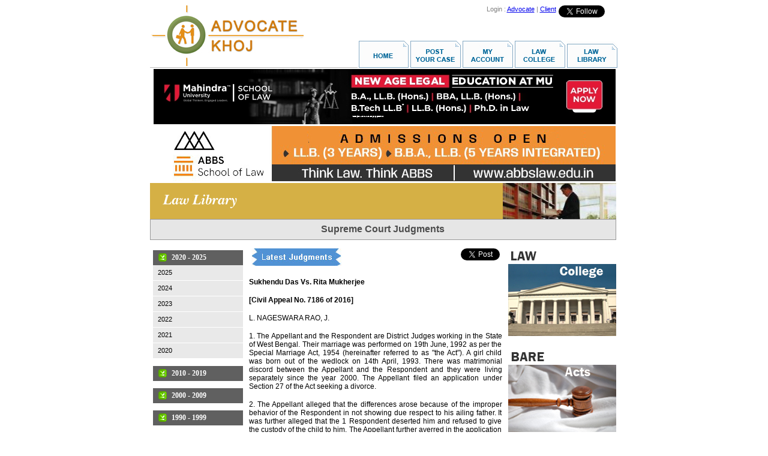

--- FILE ---
content_type: text/html
request_url: https://www.advocatekhoj.com/library/judgments/announcement.php?WID=9313
body_size: 34451
content:
<!DOCTYPE HTML PUBLIC "-//W3C//DTD HTML 4.01 Transitional//EN">
<html>
<head>
<title>Sukhendu Das Vs. Rita Mukherjee | Latest Supreme Court of India Judgments | Law Library | AdvocateKhoj </title>
<meta property="og:title" content="Sukhendu Das Vs. Rita Mukherjee | Latest Supreme Court of India Judgments | Law Library | AdvocateKhoj " />
<meta http-equiv="Content-Type" content="text/html">
<meta name="description" content="Full text of the Supreme Court Judgment: Sukhendu Das Vs. Rita Mukherjee.">
<meta name="keywords" content="sukhendu das vs. rita mukherjee, supreme court judgments, 1950 to 2025, judgment, Supreme Court of India, verdicts, case law, notifications, headnotes, summary, topic, citation, decision, jurisdiction"><link rel="alternate" type="application/rss+xml" title="RSS 2.0" href="https://www.advocatekhoj.com/rss/SCjudgments.xml" />
<meta name="revisit-after" content="1 days" />
<meta name="resource-type" content="html document" />
<meta name="author" content="advocatekhoj.com" />
<meta name="copyright" content="Copyright 2026, advocatekhoj.com" />
<meta name="distribution" content="Global" />
<meta name="language" content="en-us" />
<meta name="robots" content="index,follow,noodp,noydir" />
<meta name="robots" content="All" />

<!-- Google --> 
<meta name="verify-v1" content="whuu8CFhAqQinS4Z9x/FA8+39DW1jkB09YPjawFLRFU="> 
<meta name="verify-v1" content="ANt4RFFOA3aGzb4SdwfAEk2ADxM4DV1mVbMqr7wvtns=">

<!-- Open Graph -->
<meta property="og:locale" content="en_US" />
<meta property="og:type" content="website" />
<meta property="og:site_name" content="AdvocateKhoj" />
<meta property="og:image" content="http://www.advocatekhoj.com/lawschool/images/FB_Judgments_January.jpg"/>
<meta property="og:image:secure_url" content="https://www.advocatekhoj.com/lawschool/images/FB_Judgments_January.jpg" />

<!-- Yahoo --> 
<meta name="y_key" content="cfca480287e210ee">

<!-- Bing --> 
<meta name="msvalidate.01" content="02DAC9B069BBCF13E783F466AECFB200"><link rel="stylesheet" type="text/css" href="/library/judgments/style.css">
<script language="javaScript" type="text/javascript" src="/include/javascript/string.js"></script>
<script language="javascript" type="text/javascript" src="/library/judgments/common.js"></script>
<style>
	#announcementcontent{
		font-family:Arial, Helvetica, sans-serif;
		font-size:12px;
		padding-left:5px;
		text-align:justify;
	}
	form {
		 border: none;
		 padding: 0px;
		 margin:0px;
	}
	.judgments_contentarea{
		width:422px;
		float:left;
		text-align:left;
		padding-left:5px;		
		padding-top:10px;
	}

</style>
</head>
<body>
<div align="center" style="">
  <table border="0" cellpadding="0" cellspacing="0" width="777">
    <tr> 
      <td><img src="/webtemplates/akhome/images/spacer.gif" width="1" height="1" border="0" alt=""></td>
      <td><img src="/webtemplates/akhome/images/spacer.gif" width="342" height="1" border="0" alt=""></td>
      <td><img src="/webtemplates/akhome/images/spacer.gif" width="3" height="1" border="0" alt=""></td>
      <td><img src="/webtemplates/akhome/images/spacer.gif" width="1" height="1" border="0" alt=""></td>
      <td><img src="/webtemplates/akhome/images/spacer.gif" width="429" height="1" border="0" alt=""></td>
      <td><img src="/webtemplates/akhome/images/spacer.gif" width="1" height="1" border="0" alt=""></td>
      <td><img src="/webtemplates/akhome/images/spacer.gif" width="1" height="1" border="0" alt=""></td>
    </tr>
    <tr> 
      <td colspan="2" rowspan="2" align="left" valign="top">	<!-- BEGIN : Logo Area -->
	<img src="/images/site/logo.jpg" onclick="javascript:window.location.href='/index.php'" style="cursor:pointer;" alt="AdvocateKhoj" border="0" align="top">	<!-- END : Logo Area -->
</td>
      <td rowspan="2"><img name="akhome_r1_c3" src="/webtemplates/akhome/images/akhome_r1_c3.png" width="3" height="103" border="0" alt=""></td>
      <td align="left" valign="top"><img name="akhome_r1_c4" src="/webtemplates/akhome/images/akhome_r1_c4.png" width="1" height="58" border="0" alt=""></td>
      <td colspan="2" align="left" valign="top">	<!-- BEGIN : Top Right Banner -->
	<!-- Google Plus code -->
<!--
<div style="float:right;padding-top:3px;"> <a target="_blank" style="text-decoration: none;margin-left:1px;" href="https://plus.google.com/100934952922549308191/?prsrc=3"> <img style="border: 0;" height="16" width="16" src="https://www.advocatekhoj.com/images/site/Googleplus_16.png"> </a> </div>
-->

<!-- Twitter Follow Button code -->
<div style="float:right;padding:0 4px"> <a href="https://twitter.com/SCJudgments" class="twitter-follow-button" data-show-screen-name="false" data-show-count="true" data-theme="light">Follow @SCJudgments</a> <script>!function(d,s,id){var js,fjs=d.getElementsByTagName(s)[0],p=/^http:/.test(d.location)?'http':'https';if(!d.getElementById(id)){js=d.createElement(s);js.id=id;js.src=p+'://platform.twitter.com/widgets.js';fjs.parentNode.insertBefore(js,fjs);}}(document, 'script', 'twitter-wjs');</script></div>

<!-- Facebook SDK for JavaScript -->
<div id="fb-root"></div>
<script>(function(d, s, id) {
  var js, fjs = d.getElementsByTagName(s)[0];
  if (d.getElementById(id)) return;
  js = d.createElement(s); js.id = id;
  js.src = "//connect.facebook.net/en_GB/sdk.js#xfbml=1&version=v2.9";
  fjs.parentNode.insertBefore(js, fjs);
}(document, 'script', 'facebook-jssdk'));</script>

<!-- Facebook like button code -->
<div style="float:right;padding:0 4px" class="fb-like" data-href="https://www.facebook.com/AdvocateKhoj" data-width="85" data-layout="button_count" data-action="like" data-size="small" data-show-faces="false" data-share="false"> </div>

<!-- New Analytics Code as of Feb 2011 -->
<!-- Google Analytics -->
<script type="text/javascript">
	var _gaq = _gaq || [];
	_gaq.push(['_setAccount', 'UA-21086433-1']);
	_gaq.push(['_trackPageview']);

			  (function() {
			    var ga = document.createElement('script'); ga.type = 'text/javascript'; ga.async = true;
			    ga.src = ('https:' == document.location.protocol ? 'https://ssl' : 'http://www') + '.google-analytics.com/ga.js';
			    var s = document.getElementsByTagName('script')[0]; s.parentNode.insertBefore(ga, s);
			  })();

</script>

<!-- Google tag (gtag.js) -->
<script async src="https://www.googletagmanager.com/gtag/js?id=G-NNEYNLVZ98"></script>
<script>
  window.dataLayer = window.dataLayer || [];
  function gtag(){dataLayer.push(arguments);}
  gtag('js', new Date());

  gtag('config', 'G-NNEYNLVZ98');
</script>

<table align="right" cellpadding="0" cellspacing="0">
	<tr>
		<td align="center" valign="bottom">
			<div align="right">
				<font style="COLOR: gray; FONT-FAMILY: Sans-Serif; FONT-SIZE:11px;">
										Login : 
						<a href="https://www.advocatekhoj.com/advocate/index.php" onclick="javascript:void(0);" target="_top">Advocate</a> | 
						<a href="https://www.advocatekhoj.com/client/index.php" onclick="javascript:void(0);" target="_top">Client</a>
								</font>
			</div>
		</td>
	</tr>
</table>	
	<!-- END : Top Right Banner -->
</td>
      <td><img src="/webtemplates/akhome/images/spacer.gif" width="1" height="58" border="0" alt=""></td>
    </tr>
    <tr> 
      <td colspan="3" rowspan="2" align="right" valign="top">	<!-- BEGIN : Menu Area -->
	<img src="/images/site/menu_lawlibrary.jpg" border="0" usemap="#Map" align="top"> 
<map name="Map">
  <area shape="rect" coords="0,11,77,46" href="http://www.advocatekhoj.com/index.php" target="_top" alt="Home" />
  <area shape="rect" coords="90,8,161,46" href="https://www.advocatekhoj.com/client/casepost_begin.php" target="_top" alt="Post Your Case" />
   <area shape="rect" coords="178,6,250,46" href="https://www.advocatekhoj.com/client/myaccount.php" target="_top" alt="My Account" />
   <area shape="rect" coords="265,7,336,43" href="http://www.advocatekhoj.com/lawschool/index.php" target="_top" alt="Law College" />
  <area shape="rect" coords="347,9,421,44" href="http://www.advocatekhoj.com/library/index.php" target="_top" alt="Law Library" />
</map>	<!-- END : Menu Area -->
</td>
      <td><img src="/webtemplates/akhome/images/spacer.gif" width="1" height="45" border="0" alt=""></td>
    </tr>
    <tr>
      <td colspan="2"><img name="akhome_r3_c1" src="/webtemplates/akhome/images/akhome_r3_c1.png" width="343" height="1" border="0" alt=""></td>
      <td><img name="akhome_r3_c3" src="/webtemplates/akhome/images/akhome_r3_c3.png" width="3" height="1" border="0" alt=""></td>
      <td><img src="/webtemplates/akhome/images/spacer.gif" width="1" height="1" border="0" alt=""></td>
    </tr>
    <tr>
      <td colspan="6" align="left" valign="top"><img name="akhome_r4_c1" src="/webtemplates/akhome/images/akhome_r4_c1.png" width="777" height="2" border="0" alt=""></td>
      <td><img src="/webtemplates/akhome/images/spacer.gif" width="1" height="2" border="0" alt=""></td>
    </tr>

  <!-- Begin Showcase Frame -->
  <tr>
  	<td colspan="6" valign="middle" align="center">
		<div align="center">
			<script language="JavaScript" src="/include/javascript/adfeeder.php?tid=31160f12d9109d02710889785&m=js"></script>
			<noscript>
				<iframe width="777" height="95" marginheight="0" marginwidth="0" frameborder="0" scrolling="no" src="/include/javascript/adfeeder.php?tid=31160f12d9109d02710889785&m=if"></iframe>
			</noscript>
		</div>
		<div align="center">
			<script language="JavaScript" src="/include/javascript/adfeeder.php?tid=910628367097f3f9752478518&m=js"></script>
			<noscript>
				<iframe width="777" height="95" marginheight="0" marginwidth="0" frameborder="0" scrolling="no" src="/include/javascript/adfeeder.php?tid=910628367097f3f9752478518&m=if"></iframe>
			</noscript>
		</div>
		<div align="center">
			<script language="JavaScript" src="/include/javascript/adfeeder.php?tid=601645cb6305f8ff240014681&m=js"></script>
			<noscript>
				<iframe width="777" height="95" marginheight="0" marginwidth="0" frameborder="0" scrolling="no" src="/include/javascript/adfeeder.php?tid=601645cb6305f8ff240014681&m=if"></iframe>
			</noscript>
		</div>
		<div align="center">
			<script language="JavaScript" src="/include/javascript/adfeeder.php?tid=59664808871d7086525038556&m=js"></script>
			<noscript>
				<iframe width="777" height="95" marginheight="0" marginwidth="0" frameborder="0" scrolling="no" src="/include/javascript/adfeeder.php?tid=59664808871d7086525038556&m=if"></iframe>
			</noscript>
		</div>	
		<div align="center">
			<script language="JavaScript" src="/include/javascript/adfeeder.php?tid=2485c9b38f5ccbc8212321131&m=js"></script>
			<noscript>
				<iframe width="777" height="95" marginheight="0" marginwidth="0" frameborder="0" scrolling="no" src="/include/javascript/adfeeder.php?tid=2485c9b38f5ccbc8212321131&m=if"></iframe>
			</noscript>
		</div>
		<div align="center">
			<script language="JavaScript" src="/include/javascript/adfeeder.php?tid=53352302e2478d38348588035&m=js"></script>
			<noscript><iframe width="777" height="95" marginheight="0" marginwidth="0" frameborder="0" scrolling="no" src="/include/javascript/adfeeder.php?tid=53352302e2478d38348588035&m=if"></iframe>
			</noscript>
		</div>
		<div align="center">
			<script language="JavaScript" src="/include/javascript/adfeeder.php?tid=497645cb6f18def3913237782&m=js"></script>
			<noscript>
				<iframe width="777" height="95" marginheight="0" marginwidth="0" frameborder="0" scrolling="no" src="/include/javascript/adfeeder.php?tid=497645cb6f18def3913237782&m=if"></iframe>
			</noscript>
		</div>
		<div align="center">
			<script language="JavaScript" src="/include/javascript/adfeeder.php?tid=60964808a5f8f471275838146&m=js"></script>
			<noscript>
				<iframe width="777" height="95" marginheight="0" marginwidth="0" frameborder="0" scrolling="no" src="/include/javascript/adfeeder.php?tid=60964808a5f8f471275838146&m=if"></iframe>
			</noscript>
		</div>
    </td>
  </tr>
  <!-- End Showcase Frame -->

    <tr>
      <td height="20" colspan="7" rowspan="3" align="left" valign="top">
	<form name="judgments" method="post" >     	      
        <input type="hidden" name="FileName" value="">
        <input type="hidden" name="Year" id="Year" value="">
        <input type="hidden" name="Month" id="Month" value="">
        <input type="hidden" name="Command" id="Command" value="">        
	
	<table width="777" height="25" cellpadding="0" cellspacing="0">
        <tr>
            <td>
                						<table cellpadding="0" cellspacing="0" width="777" align="left">
							<tr>
								<td width="588px" background="/images/misc/headerbar_lawlibrary_bg.jpg">
									&nbsp;&nbsp;&nbsp;&nbsp;
									<img src="/images/misc/headerbar_lawlibrary_title.jpg" border="0" align="absmiddle">
								</td>
								<td align="right" width="189px" height="1px">
									<img src="/images/misc/headerbar_lawlibrary_image.jpg" border="0" align="top">
								</td>
							</tr>
						</table>
            </td>
        </tr>
        <tr>
            <td>
                    <table width="777" cellpadding="0" cellspacing="0">
	    <tr>
    		<td width="98%" colspan=2 style='width:98.9%;border:solid #999999 .75pt;background:#E6E6E6;padding:1.5pt 1.5pt 1.5pt 1.5pt' height="35" valign="middle">
   				<p align="center">
		    	<b><font face="Arial" color="#4D4D4D">Supreme Court Judgments</font></b>
			    </p>
		    </td>
    	</tr>
    </table>
	
            </td>
        </tr>
     </table>
    <div id="maincontainer" class="maincontainer">
        <div id="leftmenu_container" class="judgments_leftmenuarea">
			<script type="text/javascript" src="/include/3rdparty/menu/accordian/jquery-1.2.6.pack.js"></script>
<script type="text/javascript" src="/include/3rdparty/menu/accordian/ddaccordion.js">
/***********************************************
* Accordion Content script- (c) Dynamic Drive 
* DHTML code library (www.dynamicdrive.com)
* Visit http://www.dynamicDrive.com for hundreds 
* of DHTML scripts
* This notice must stay intact for legal use
***********************************************/
</script>

<script type="text/javascript">

ddaccordion.init({
	headerclass: "headerbar", //Shared CSS class name of headers group
	contentclass: "submenu", //Shared CSS class name of contents group
	revealtype: "mouseover", //Reveal content when user clicks or onmouseover the header? Valid value: "click" or "mouseover
	mouseoverdelay: 200, //if revealtype="mouseover", set delay in milliseconds before header expands onMouseover
	collapseprev: true, //Collapse previous content (so only one open at any time)? true/false
	defaultexpanded: [0], //index of content(s) open by default [index1, index2, etc] [] denotes no content
	onemustopen: true, //Specify whether at least one header should be open always (so never all headers closed)
	animatedefault: false, //Should contents open by default be animated into view?
	persiststate: true, //persist state of opened contents within browser session?
	toggleclass: ["", "selected"], //Two CSS classes to be applied to the header when it's collapsed and expanded, respectively ["class1", "class2"]
	togglehtml: ["", "", ""], //Additional HTML added to the header when it's collapsed and expanded, respectively  ["position", "html1", "html2"] (see docs)
	animatespeed: "normal", //speed of animation: integer in milliseconds (ie: 200), or keywords "fast", "normal", or "slow"
	oninit:function(headers, expandedindices){ //custom code to run when headers have initalized
		//do nothing
	},
	onopenclose:function(header, index, state, isuseractivated){ //custom code to run whenever a header is opened or closed
		//do nothing
	}
})

</script>

<style type="text/css">

.urbangreymenu{
	width: auto; /*width of menu*/	
}

.urbangreymenu .headerbar{
	font: bold 12px Verdana;
	color: white;
	background: #606060 url('/include/3rdparty/menu/accordian/arrowstop.gif') no-repeat 8px 4px; /*last 2 values are the x and y coordinates of bullet image*/
	margin-bottom: 0; /*bottom spacing between header and rest of content*/
	text-transform: uppercase;
	padding: 5px 0 5px 31px; /*31px is left indentation of header text*/
}

.urbangreymenu .headerbar a{
	text-decoration: none;
	color: white;
	display: block;
}

.urbangreymenu ul{
	list-style-type: none;
	margin: 0;
	padding: 0;
	margin-bottom: 0; /*bottom spacing between each UL and rest of content*/
}

.urbangreymenu ul li{
	padding-bottom: 1px; /*bottom spacing between menu items*/
}

.urbangreymenu ul li a{
	font: normal 11px Arial;
	color: black;
	background: #E9E9E9;
	display: block;
	padding: 5px 0;
	line-height: 15px;
	padding-left: 8px; /*link text is indented 8px*/
	text-decoration: none;
}

.urbangreymenu ul li a:visited{
	color: black;
}

.urbangreymenu ul li a:hover{ /*hover state CSS*/
	color: white;
	background: black;
}

</style>
<!-- //left menu creation. decade wise listing starting from current year  -->
<div id="leftmenu" class="urbangreymenu">

</div>
<script language="javascript" type="text/javascript">
	var date = new Date();
	//change MenuEndYear variable to whichever year u want
	//if MenuEndYear is 2024, then in the menu years will display from current year to 2024
	//similarly if u make it to 1990, then years menu will display current year to until 1990
	var MenuEndYear = 1950;
	var menuHTML = "";
	//get current year.. so that we will generate years menu starting from current year 
	//if u dont want to include current year then change it as 
	//var MenuStartYear = date.getFullYear()-1, thus years menu will start from 1 year less than current year
	
	//var MenuStartYear = date.getFullYear();
        var MenuStartYear = 2025;
    var Decade = 0;
	if(0 == (MenuStartYear%10)){
		Decade = MenuStartYear-10;	
	}else{
		Decade = MenuStartYear-(MenuStartYear%10);
	}
	while(Decade>=MenuEndYear){
		var DecadeRange = Decade+" - "+MenuStartYear;
		menuHTML+='<h3 class="headerbar">'+DecadeRange+'</h3><ul class="submenu">';
		while(MenuStartYear>=Decade){
			menuHTML+="<li><a class='menuitem' onclick='javascript:yearMenuHandler("+MenuStartYear+");' href='javascript:void(0);'>"+MenuStartYear+"</a></li>";
			MenuStartYear--;	
		}
		
		menuHTML+='</ul>';
		Decade -= 10;
		if((Decade+(MenuEndYear%10)) == MenuEndYear){
			Decade += (MenuEndYear%10);
			continue;
		}
	}
	
	function yearMenuHandler(year)
	{
		var obj = document.forms["judgments"];
		if(isNaN(year) || Trim(year).length==0) {
			obj.Year.value = "";
		} else {
			obj.Year.value = year;
		}
		
		obj.Month.value = "january";
		obj.method = "POST";
		obj.action = "index.php";
		obj.submit();	
	}
	
	document.getElementById("leftmenu").innerHTML = menuHTML;
</script>

<br clear="all"/>
<a href="/library/judgments/announcement.php"><img src="/lawschool/images/judgment_january.jpg" border="0" width="148" alt="Latest Supreme Court of India Judgments 2026"></a><br />

<br clear="all"/>

<table  width="100%" border="0" cellpadding="2" cellspacing="0">
  <tr>
		<td  width="80%" valign="baseline" align="left"><p align="left"><font style="font-family:Arial; font-size:12px"><b>Subscribe</b></font></p>
        </td>
		<td  width="20%" valign="baseline" align="left"><p class='RSS' align="left"><a title="Subscribe to RSS Feed" href="https://www.advocatekhoj.com/rss/SCjudgments.xml" target="_blank" ><img src="/images/site/rss_icon.png" width="14"  height="16" alt="RSS Feed img" border="0"></a></p></td>
  </tr>
</table>

<br />        
        </div>
        
        <div id="content_container" class="judgments_contentarea">
			            
            <div id="contentarea" class="contentarea">			
                <!-- BEGIN : Content Area -->                
                <table width="100%" border="0" cellpadding="4" cellspacing="0">
<tr>
<td width="45%" valign="baseline" align="left"><p align="left"><img src="/images/site/latestjudgments_banner.jpg" border="0"></font></p></td>
<td valign="top" align="right">
<script src="http://platform.linkedin.com/in.js" type="text/javascript"></script>
<script type="IN/Share" data-counter="right"></script></td>
<td valign="top" align="right">
<a href="http://twitter.com/share" class="twitter-share-button" data-count="horizontal" data-via="advocatekhoj">Tweet</a><script type="text/javascript" src="http://platform.twitter.com/widgets.js"></script></td>
</tr></table>

<p align="justify"><font style="font-family:Arial; font-size:12px"><b>Sukhendu Das Vs. Rita Mukherjee</b></font></p>
<p align="justify"><font style="font-family:Arial; font-size:12px"><b>[Civil Appeal No. 7186 of 2016]</b></font></p>

<p align="justify"><font style="font-family:Arial; font-size:12px">L. NAGESWARA RAO, J.</font></p>
<p align="justify"><font style="font-family:Arial; font-size:12px">1. The Appellant and the Respondent are District Judges working in the State of West Bengal. Their marriage was performed on 19th June, 1992 as per the Special Marriage Act, 1954 (hereinafter referred to as "the Act"). A girl child was born out of the wedlock on 14th April, 1993. There was matrimonial discord between the Appellant and the Respondent and they were living separately since the year 2000. The Appellant filed an application under Section 27 of the Act seeking a divorce.</font></p>
<p align="justify"><font style="font-family:Arial; font-size:12px">2. The Appellant alleged that the differences arose because of the improper behavior of the Respondent in not showing due respect to his ailing father. It was further alleged that the 1 Respondent deserted him and refused to give the custody of the child to him. The Appellant further averred in the application that the Respondent did not visit him even when he was seriously ill. The Respondent is accused of using intemperate language and threatening the Appellant with filing of criminal cases if he perused the petition for divorce which he proposed in the year 2005.</font></p>
<p align="justify"><font style="font-family:Arial; font-size:12px">3. The Respondent filed a written statement denying the allegations made in the application filed by the applicant for divorce. She refuted all the averments in the application and sought for dismissal of the application for divorce. The Respondent did not participate in the proceedings before the trial court after filing the written statement. The Chief Judge, City Civil Court, Calcutta by the judgment dated 6th August, 2009 dismissed the application for divorce. The Appeal filed against the said judgment was dismissed by the High Court of Calcutta on 4th April, 2012. The Respondent did not seek to appear before the High Court also. The correctness of the judgment of the High Court is assailed in the above Appeal.</font></p>
<p align="justify"><font style="font-family:Arial; font-size:12px">4. After referring to the pleadings in the case, the trial court found that the Appellant failed to prove cruelty on the 2 part of the Respondent. The evidence adduced by the Appellant was scrutinized by the trial court to come to a conclusion that the Appellant did not make out a case for divorce. The High Court, taking note of the fact that the Appellant and the Respondent are judicial officers, made an attempt for conciliation between the parties. However, in spite of the effort of the High Court, both the Appellant and the Respondent did not appear personally before the High Court. Despite taking note of the fact that the Appellant and the Respondent were living separately since the year 2000, the High Court dismissed the Appeal by holding that irretrievable breakdown of marriage cannot be a ground for divorce. The High Court held that the Appellant failed to prove mental cruelty on the part of the Respondent.</font></p>
<p align="justify"><font style="font-family:Arial; font-size:12px">5. Notice was issued to the Respondent on 8th October, 2012 to explore the possibility of an amicable resolution to the matrimonial dispute. The parties were directed to appear before the Mediation Centre of the Supreme Court on 21st November, 2012. The Respondent did not appear before the Mediation Centre in spite of service of the Notice. She chose not to appear before this Court. Fresh Notice was ordered on 3 17th August, 2015 but the Respondent did not appear in spite of receipt of Notice again.</font></p>
<p align="justify"><font style="font-family:Arial; font-size:12px">6. Mr. Raja Chatterjee, learned counsel appearing for the Appellant submitted that the Respondent deserted the Appellant about 17 years back and she refused to come back and live with him. Apart from the allegation of desertion, the learned counsel also alleged mental cruelty on the part of the Respondent who threatened the Appellant in the year 2005 that she would get a criminal case filed against him if he did not stop attempts to get the divorce. The learned counsel further submitted that the Appellant and the Respondent have been living apart due to matrimonial discord since 17 years and for all practical purposes the marriage has broken down.</font></p>
<p align="justify"><font style="font-family:Arial; font-size:12px">7. The Respondent, who did not appear before the trial court after filing of written statement, did not respond to the request made by the High Court for personal appearance. In spite of service of Notice, the Respondent did not show any interest to appear in this Court also. This conduct of the Respondent by itself would indicate that she is not interested in living with the Appellant. Refusal to participate in proceeding for divorce and forcing the appellant to stay in a dead marriage would itself constitute mental cruelty [Samar Ghosh v. Jaya Ghosh1]. The High Court observed that no attempt was made by either of the parties to be posted at the same place. Without entering into the disputed facts of the case, we are of the opinion that there is no likelihood of the Appellant and the Respondent living together and for all practical purposes there is an irretrievable breakdown of the marriage.</font></p>
<p align="justify"><font style="font-family:Arial; font-size:12px">8. This court in a series of judgments has exercised its inherent powers under Article 142 of the Constitution for dissolution of a marriage where the Court finds that the marriage is totally unworkable, emotionally dead, beyond salvage and has broken down irretrievably, even if the facts of the case do not provide a ground in law on which the divorce could be granted [Manish Goel v. Rohini Goel2].</font></p>
<p align="justify"><font style="font-family:Arial; font-size:12px">Admittedly, the Appellant and the Respondent have been living separately for more than 17 years and it will not be possible for the parties to live together and there is no purpose in compelling the parties to live together in matrimony [Rishikesh Sharma v. Saroj Sharma3]. The daughter of the Appellant and the Respondent is aged about 24 years and her custody is not in issue before us. In the peculiar facts of this case and in order to do complete justice between the parties, we allow the Appeal in exercise of our power under Article 142 of the Constitution of India, 1950.</font></p>
<p align="justify"><font style="font-family:Arial; font-size:12px">9. For the aforementioned reasons, the Appeal is allowed and the application for divorce filed by the Appellant under Section 27 of the Act is allowed.</font></p>
<p align="right"><font style="font-family:Arial; font-size:12px">.................................J. [S.A. BOBDE]</font></p>
<p align="right"><font style="font-family:Arial; font-size:12px">.................................J. [L. NAGESWARA RAO]</font></p>
<p align="right"><font style="font-family:Arial; font-size:12px">NEW DELHI;</font></p>
<p align="right"><font style="font-family:Arial; font-size:12px">OCTOBER 09, 2017.</font></p>

<table width="100%" border="0" cellpadding="4" cellspacing="0">
<tr>
<td><p align="left">
<iframe src="http://www.facebook.com/widgets/like.php?href=http://www.advocatekhoj.com/library/judgments/announcement.php?WID=9313"
 scrolling="no" frameborder="0" style="border:none; overflow:hidden; width:260px; height:26px"></iframe></font></p></td>

<td><script type="text/javascript">
 (function() {
 var po = document.createElement('script'); po.type = 'text/javascript'; po.async = true;
 po.src = 'https://apis.google.com/js/plusone.js';
 var s = document.getElementsByTagName('script')[0] ; s.parentNode.insertBefore(po, s);
 })();
</script></td>

<td><p align="left"><g:plusone size="medium"></g:plusone></font></p></td>
</tr></table>                                    		
                    <div id="goback" style="float:left; width:417px; padding-left:5px;" class="goback">
                        <br>
                        <font 

style="font-size:10.0pt;line-height:115%;font-family:Arial; float:left">
                        <a class="gobacklink" 

href="/library/judgments/announcement.php"><img  border="0" class="btngoback" 

src="/images/site/goback.jpg" alt="Latest Supreme Court Judgments"/></a>&nbsp;<a 

href="/library/judgments/announcement.php" title="Latest Supreme Court Judgments"><font style="vertical-align:top; font-family:Arial, Helvetica, sans-serif; font-size:13px;">Back</font></a>
                        </font>
                    </div>   
					                <!-- END : Content Area -->
            </div>                   
        </div>
        
        <div id="ads_container" class="judgments_adsarea">
        	<!-- ads here -->
                            <script language="JavaScript" src="/include/javascript/adfeeder.php?tid=9964b21ecc509526318513192&m=js&URL=http://www.advocatekhoj.com/library/judgments/announcement.php">
                </script>

  
        </div>
        <br clear="all">
        
    </div>
</form>
</td>
    </tr>
    <tr> 
      <td align="left" valign="top"><img src="/webtemplates/akhome/images/spacer.gif" width="1" height="8" border="0" alt=""></td>
    </tr>
    <tr> 
      <td align="left" valign="top"><img src="/webtemplates/akhome/images/spacer.gif" width="1" height="192" border="0" alt=""></td>
    </tr>
    <tr> 
      <td colspan="6" align="left" valign="top"><img name="akhome_r8_c1" src="/webtemplates/akhome/images/akhome_r8_c1.png" width="777" height="1" border="0" alt=""></td>
      <td align="left" valign="top"><img src="/webtemplates/akhome/images/spacer.gif" width="1" height="1" border="0" alt=""></td>
    </tr>
    <tr> 
      <td align="left" valign="top"><img name="akhome_r9_c1" src="/webtemplates/akhome/images/akhome_r9_c1.png" width="1" height="31" border="0" alt=""></td>
      <td colspan="4" align="left" valign="top">	<!-- BEGIN : Footer -->
	
<br clear="all" />
<div align="center">
    <!-- BEGIN: Showcase Area -->
        <div align="center">
		<script language="JavaScript" src="/include/javascript/adfeeder.php?tid=80760f12fcd297a2231590672&m=js&URL=http://www.advocatekhoj.com/library/judgments/announcement.php">
        </script>
	</div>
	<div align="center">
		<script language="JavaScript" src="/include/javascript/adfeeder.php?tid=3644b10bdba6ec30839163747&m=js&URL=http://www.advocatekhoj.com/library/judgments/announcement.php">
        </script>
	</div>                    <!-- END: Showcase Area -->
</div><br clear="all" />

<div align="center">
<table width="100%" align="center" cellpadding="0" cellspacing="0">
	<tr>
		<td align="center" valign="middle" style="padding-top:10px; margin-top:10px;">
			<font face="Arial, Helvetica, sans-serif" style="font-size:11px;">
			<!--<a href="" style="text-decoration:none;COLOR: gray; FONT-FAMILY: Sans-Serif">We Are Hiring</a> |-->
			<a href="/cli/index.php" target="_top" style="text-decoration:none;COLOR: #4d4b4b; FONT-FAMILY: Sans-Serif">Client Area</a> |
			<a href="/adv/index.php" target="_top" style="text-decoration:none;COLOR: #4d4b4b; FONT-FAMILY: Sans-Serif">Advocate Area</a> |
			<a href="/blogs/index.php" target="_top" style="text-decoration:none;COLOR: #4d4b4b; FONT-FAMILY: Sans-Serif">Blogs</a> |
            <a href="/about/index.php" style="text-decoration:none;COLOR: #4d4b4b; FONT-FAMILY: Sans-Serif">About Us</a> |
            <a href="/agreement.php" target="_top" style="text-decoration:none; color:#4d4b4b;
            font-family:sans-serif">User Agreement</a> |
			<a href="/privacy.php" style="text-decoration:none;COLOR: #4d4b4b; FONT-FAMILY: Sans-Serif">Privacy Policy</a> |
			<a href="/advertise/index.php" style="text-decoration:none;COLOR: #4d4b4b; FONT-FAMILY: Sans-Serif">Advertise</a> |
			<!--<a href="/referafriend.php" style="text-decoration:none;COLOR: gray; FONT-FAMILY: Sans-Serif">Refer A Friend</a> |-->
			<a href="/mediacoverage/index.php" style="text-decoration:none;COLOR: #4d4b4b; FONT-FAMILY: Sans-Serif">Media Coverage</a> |
			<a href="/contact/index.php" style="text-decoration:none;COLOR: #4d4b4b; FONT-FAMILY: Sans-Serif">Contact Us</a> |
			<a href="/sitemap.php" style="text-decoration:none;COLOR: #4d4b4b; FONT-FAMILY: Sans-Serif">Site Map</a>

			</font>
		</td>
	</tr>
    				<tr>
		<td align="center" valign="top" style="padding-top:5px; margin-top:5px;">
			<font face="Arial, Helvetica, sans-serif" style="font-size:11px;" color="#4d4b4b">
			Powered by Neosys Inc
			</font>
		</td>
		</tr>
		<tr>
		<td align="center" valign="top" style="padding-top:5px; margin-top:5px;">
			<font face="Arial, Helvetica, sans-serif" style="font-size:10px;" color="#4d4b4b">
			Information provided on advocatekhoj.com is solely available at your request for informational purposes only and should not be interpreted as soliciting or advertisement
			</font>
		</td>
		</tr>
		</table>
</div>	<!-- END : Footer -->
</td>
      <td align="left" valign="top"><img name="akhome_r9_c6" src="/webtemplates/akhome/images/akhome_r9_c6.png" width="1" height="31" border="0" alt=""></td>
      <td align="left" valign="top"><img src="/webtemplates/akhome/images/spacer.gif" width="1" height="31" border="0" alt=""></td>
    </tr>
  </table>
</div></body>
</html>

--- FILE ---
content_type: text/html
request_url: https://www.advocatekhoj.com/include/javascript/adfeeder.php?tid=9964b21ecc509526318513192&m=js&URL=http://www.advocatekhoj.com/library/judgments/announcement.php
body_size: 1437
content:

					document.writeln("<div style='width: 0px;' class='maincontainer'>");
						document.writeln("<div><a href='/tools/ad/adlauncher.php?adID=3104b28b69243ebb812967931&TargetURL=http%3A%2F%2Fwww.advocatekhoj.com%2Flibrary%2Fjudgments%2Fannouncement.php&TargetID=9964b21ecc509526318513192'><img class='tinycontainer' src='/images/ads/8214b28b6924233c217544795.jpg' border='0'></a></div><br clear='all'>");
					document.writeln("<div><a href='/tools/ad/adlauncher.php?adID=2674b28b6e873f81439267925&TargetURL=http%3A%2F%2Fwww.advocatekhoj.com%2Flibrary%2Fjudgments%2Fannouncement.php&TargetID=9964b21ecc509526318513192'><img class='tinycontainer' src='/images/ads/8854b28b6e87271a628446316.jpg' border='0'></a></div><br clear='all'>");
					document.writeln("<div><a href='/tools/ad/adlauncher.php?adID=9274b28b760c224d215776591&TargetURL=http%3A%2F%2Fwww.advocatekhoj.com%2Flibrary%2Fjudgments%2Fannouncement.php&TargetID=9964b21ecc509526318513192'><img class='tinycontainer' src='/images/ads/1314b28b760c09ca337731748.jpg' border='0'></a></div><br clear='all'>");
					document.writeln("<div><a href='/tools/ad/adlauncher.php?adID=2914b28b64c48472526448104&TargetURL=http%3A%2F%2Fwww.advocatekhoj.com%2Flibrary%2Fjudgments%2Fannouncement.php&TargetID=9964b21ecc509526318513192'><img class='tinycontainer' src='/images/ads/8684b28b64c4677f631503292.jpg' border='0'></a></div><br clear='all'>");
				document.writeln("</div>");		


--- FILE ---
content_type: text/html
request_url: https://www.advocatekhoj.com/include/javascript/adfeeder.php?tid=80760f12fcd297a2231590672&m=js&URL=http://www.advocatekhoj.com/library/judgments/announcement.php
body_size: 431
content:

					document.writeln("<div style='height: 90px;' class='maincontainer'>");
						document.writeln("&nbsp;<a href='/tools/ad/adlauncher.php?adID=1575dcfbb08701c3031349344&TargetURL=http%3A%2F%2Fwww.advocatekhoj.com%2Flibrary%2Fjudgments%2Fannouncement.php&TargetID=80760f12fcd297a2231590672'><img class='tinycontainer' src='/images/ads/9285dcfbb086f543733510771.gif' border='0'></a>&nbsp;");
				document.writeln("</div>");		


--- FILE ---
content_type: text/html; charset=utf-8
request_url: https://accounts.google.com/o/oauth2/postmessageRelay?parent=https%3A%2F%2Fwww.advocatekhoj.com&jsh=m%3B%2F_%2Fscs%2Fabc-static%2F_%2Fjs%2Fk%3Dgapi.lb.en.OE6tiwO4KJo.O%2Fd%3D1%2Frs%3DAHpOoo_Itz6IAL6GO-n8kgAepm47TBsg1Q%2Fm%3D__features__
body_size: 160
content:
<!DOCTYPE html><html><head><title></title><meta http-equiv="content-type" content="text/html; charset=utf-8"><meta http-equiv="X-UA-Compatible" content="IE=edge"><meta name="viewport" content="width=device-width, initial-scale=1, minimum-scale=1, maximum-scale=1, user-scalable=0"><script src='https://ssl.gstatic.com/accounts/o/2580342461-postmessagerelay.js' nonce="rs2wKmoZufUPYEgQdusf7A"></script></head><body><script type="text/javascript" src="https://apis.google.com/js/rpc:shindig_random.js?onload=init" nonce="rs2wKmoZufUPYEgQdusf7A"></script></body></html>